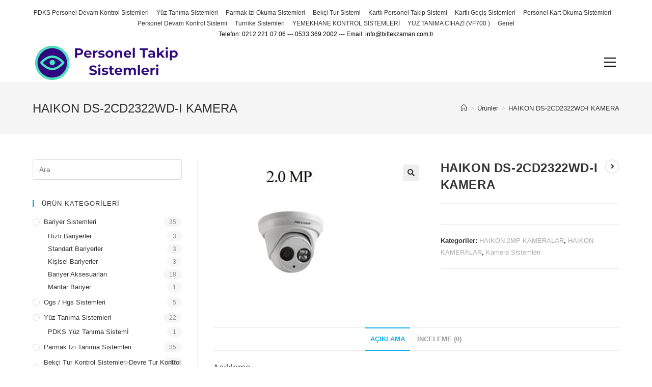

--- FILE ---
content_type: text/html; charset=UTF-8
request_url: https://www.biltekzaman.com/urun/haikon-ds-2cd2322wd-i-kamera/
body_size: 15058
content:

<!DOCTYPE html>
<html class="html" lang="tr" prefix="og: http://ogp.me/ns#">
<head>
	<meta charset="UTF-8">
	<link rel="profile" href="https://gmpg.org/xfn/11">

	<meta name="viewport" content="width=device-width, initial-scale=1">
	<!-- This site is optimized with the Yoast SEO plugin v14.4.1 - https://yoast.com/wordpress/plugins/seo/ -->
	<title>HAIKON DS-2CD2322WD-I KAMERA - PERSONEL TAKİP SİSTEMLERİ FİYATLARI İSTANBUL</title>
	<meta name="robots" content="index, follow" />
	<meta name="googlebot" content="index, follow, max-snippet:-1, max-image-preview:large, max-video-preview:-1" />
	<meta name="bingbot" content="index, follow, max-snippet:-1, max-image-preview:large, max-video-preview:-1" />
	<link rel="canonical" href="https://www.biltekzaman.com/urun/haikon-ds-2cd2322wd-i-kamera/" />
	<meta property="og:locale" content="tr_TR" />
	<meta property="og:type" content="article" />
	<meta property="og:title" content="HAIKON DS-2CD2322WD-I KAMERA - PERSONEL TAKİP SİSTEMLERİ FİYATLARI İSTANBUL" />
	<meta property="og:url" content="https://www.biltekzaman.com/urun/haikon-ds-2cd2322wd-i-kamera/" />
	<meta property="og:site_name" content="PERSONEL TAKİP SİSTEMLERİ FİYATLARI İSTANBUL" />
	<meta property="article:modified_time" content="2019-07-30T10:37:15+00:00" />
	<meta property="og:image" content="https://www.biltekzaman.com/wp-content/uploads/2019/07/DS-2CD2322WD-I-300x300.jpg" />
	<meta property="og:image:width" content="300" />
	<meta property="og:image:height" content="300" />
	<meta name="twitter:card" content="summary_large_image" />
	<script type="application/ld+json" class="yoast-schema-graph">{"@context":"https://schema.org","@graph":[{"@type":"Organization","@id":"https://www.biltekzaman.com/#organization","name":"Biltek Zaman","url":"https://www.biltekzaman.com/","sameAs":[],"logo":{"@type":"ImageObject","@id":"https://www.biltekzaman.com/#logo","inLanguage":"tr","url":"https://www.biltekzaman.com/wp-content/uploads/2019/07/biltekzamanlogo.png","width":185,"height":88,"caption":"Biltek Zaman"},"image":{"@id":"https://www.biltekzaman.com/#logo"}},{"@type":"WebSite","@id":"https://www.biltekzaman.com/#website","url":"https://www.biltekzaman.com/","name":"Biltek Zaman","description":"PERSONEL TAK\u0130P S\u0130STEM\u0130 YAZILIMLARI \u0130STANBUL","publisher":{"@id":"https://www.biltekzaman.com/#organization"},"potentialAction":[{"@type":"SearchAction","target":"https://www.biltekzaman.com/?s={search_term_string}","query-input":"required name=search_term_string"}],"inLanguage":"tr"},{"@type":"ImageObject","@id":"https://www.biltekzaman.com/urun/haikon-ds-2cd2322wd-i-kamera/#primaryimage","inLanguage":"tr","url":"https://www.biltekzaman.com/wp-content/uploads/2019/07/DS-2CD2322WD-I-300x300.jpg","width":300,"height":300,"caption":"DS-2CD2322WD-I-300x300.jpg"},{"@type":"WebPage","@id":"https://www.biltekzaman.com/urun/haikon-ds-2cd2322wd-i-kamera/#webpage","url":"https://www.biltekzaman.com/urun/haikon-ds-2cd2322wd-i-kamera/","name":"HAIKON DS-2CD2322WD-I KAMERA - PERSONEL TAK\u0130P S\u0130STEMLER\u0130 F\u0130YATLARI \u0130STANBUL","isPartOf":{"@id":"https://www.biltekzaman.com/#website"},"primaryImageOfPage":{"@id":"https://www.biltekzaman.com/urun/haikon-ds-2cd2322wd-i-kamera/#primaryimage"},"datePublished":"2019-07-30T10:36:33+00:00","dateModified":"2019-07-30T10:37:15+00:00","inLanguage":"tr","potentialAction":[{"@type":"ReadAction","target":["https://www.biltekzaman.com/urun/haikon-ds-2cd2322wd-i-kamera/"]}]}]}</script>
	<!-- / Yoast SEO plugin. -->



<!-- Rank Math ile arama motoru optimizasyonu - https://s.rankmath.com/home -->
<title>HAIKON DS-2CD2322WD-I KAMERA - PERSONEL TAKİP SİSTEMLERİ FİYATLARI İSTANBUL</title>
<meta name="robots" content="follow, index, max-snippet:-1, max-video-preview:-1, max-image-preview:large"/>
<link rel="canonical" href="https://www.biltekzaman.com/urun/haikon-ds-2cd2322wd-i-kamera/" />
<meta property="og:locale" content="tr_TR">
<meta property="og:type" content="product">
<meta property="og:title" content="HAIKON DS-2CD2322WD-I KAMERA - PERSONEL TAKİP SİSTEMLERİ FİYATLARI İSTANBUL">
<meta property="og:description" content="&lt;img class=&quot;alignnone size-full wp-image-1016&quot; src=&quot;https://pdks.istanbul/wp-content/uploads/2017/12/DS-2CD2322WD-I-300x300.jpg&quot; alt=&quot;&quot; width=&quot;300&quot; height=&quot;300&quot; /&gt;">
<meta property="og:url" content="https://www.biltekzaman.com/urun/haikon-ds-2cd2322wd-i-kamera/">
<meta property="og:site_name" content="PERSONEL TAKİP SİSTEMLERİ FİYATLARI İSTANBUL">
<meta property="og:updated_time" content="2019-07-30T13:37:15+03:00">
<meta property="og:image" content="https://www.biltekzaman.com/wp-content/uploads/2019/07/DS-2CD2322WD-I-300x300.jpg">
<meta property="og:image:secure_url" content="https://www.biltekzaman.com/wp-content/uploads/2019/07/DS-2CD2322WD-I-300x300.jpg">
<meta property="og:image:width" content="300">
<meta property="og:image:height" content="300">
<meta property="og:image:alt" content="DS-2CD2322WD-I-300x300.jpg">
<meta property="og:image:type" content="image/jpeg">
<meta property="product:price:currency" content="TRY">
<meta property="product:availability" content="instock">
<meta name="twitter:card" content="summary_large_image">
<meta name="twitter:title" content="HAIKON DS-2CD2322WD-I KAMERA - PERSONEL TAKİP SİSTEMLERİ FİYATLARI İSTANBUL">
<meta name="twitter:description" content="&lt;img class=&quot;alignnone size-full wp-image-1016&quot; src=&quot;https://pdks.istanbul/wp-content/uploads/2017/12/DS-2CD2322WD-I-300x300.jpg&quot; alt=&quot;&quot; width=&quot;300&quot; height=&quot;300&quot; /&gt;">
<meta name="twitter:image" content="https://www.biltekzaman.com/wp-content/uploads/2019/07/DS-2CD2322WD-I-300x300.jpg">
<script type="application/ld+json">{"@context":"https:\/\/schema.org","@graph":[{"@type":"Product","sku":"","name":"HAIKON DS-2CD2322WD-I KAMERA","description":"","releaseDate":"2019-07-30T13:36:33+03:00","category":"HAIKON KAMERALAR > Kamera Sistemleri > HAIKON 2MP KAMERALAR","image":{"@type":"ImageObject","url":"https:\/\/www.biltekzaman.com\/wp-content\/uploads\/2019\/07\/DS-2CD2322WD-I-300x300.jpg","width":300,"height":300}}]}</script>
<!-- /Rank Math WordPress SEO eklentisi -->

<link rel='dns-prefetch' href='//s.w.org' />
<link rel="alternate" type="application/rss+xml" title="PERSONEL TAKİP SİSTEMLERİ FİYATLARI İSTANBUL &raquo; beslemesi" href="https://www.biltekzaman.com/feed/" />
<link rel="alternate" type="application/rss+xml" title="PERSONEL TAKİP SİSTEMLERİ FİYATLARI İSTANBUL &raquo; yorum beslemesi" href="https://www.biltekzaman.com/comments/feed/" />
<link rel="alternate" type="application/rss+xml" title="PERSONEL TAKİP SİSTEMLERİ FİYATLARI İSTANBUL &raquo; HAIKON DS-2CD2322WD-I KAMERA yorum beslemesi" href="https://www.biltekzaman.com/urun/haikon-ds-2cd2322wd-i-kamera/feed/" />
		<script type="text/javascript">
			window._wpemojiSettings = {"baseUrl":"https:\/\/s.w.org\/images\/core\/emoji\/12.0.0-1\/72x72\/","ext":".png","svgUrl":"https:\/\/s.w.org\/images\/core\/emoji\/12.0.0-1\/svg\/","svgExt":".svg","source":{"concatemoji":"https:\/\/www.biltekzaman.com\/wp-includes\/js\/wp-emoji-release.min.js?ver=5.4.18"}};
			/*! This file is auto-generated */
			!function(e,a,t){var n,r,o,i=a.createElement("canvas"),p=i.getContext&&i.getContext("2d");function s(e,t){var a=String.fromCharCode;p.clearRect(0,0,i.width,i.height),p.fillText(a.apply(this,e),0,0);e=i.toDataURL();return p.clearRect(0,0,i.width,i.height),p.fillText(a.apply(this,t),0,0),e===i.toDataURL()}function c(e){var t=a.createElement("script");t.src=e,t.defer=t.type="text/javascript",a.getElementsByTagName("head")[0].appendChild(t)}for(o=Array("flag","emoji"),t.supports={everything:!0,everythingExceptFlag:!0},r=0;r<o.length;r++)t.supports[o[r]]=function(e){if(!p||!p.fillText)return!1;switch(p.textBaseline="top",p.font="600 32px Arial",e){case"flag":return s([127987,65039,8205,9895,65039],[127987,65039,8203,9895,65039])?!1:!s([55356,56826,55356,56819],[55356,56826,8203,55356,56819])&&!s([55356,57332,56128,56423,56128,56418,56128,56421,56128,56430,56128,56423,56128,56447],[55356,57332,8203,56128,56423,8203,56128,56418,8203,56128,56421,8203,56128,56430,8203,56128,56423,8203,56128,56447]);case"emoji":return!s([55357,56424,55356,57342,8205,55358,56605,8205,55357,56424,55356,57340],[55357,56424,55356,57342,8203,55358,56605,8203,55357,56424,55356,57340])}return!1}(o[r]),t.supports.everything=t.supports.everything&&t.supports[o[r]],"flag"!==o[r]&&(t.supports.everythingExceptFlag=t.supports.everythingExceptFlag&&t.supports[o[r]]);t.supports.everythingExceptFlag=t.supports.everythingExceptFlag&&!t.supports.flag,t.DOMReady=!1,t.readyCallback=function(){t.DOMReady=!0},t.supports.everything||(n=function(){t.readyCallback()},a.addEventListener?(a.addEventListener("DOMContentLoaded",n,!1),e.addEventListener("load",n,!1)):(e.attachEvent("onload",n),a.attachEvent("onreadystatechange",function(){"complete"===a.readyState&&t.readyCallback()})),(n=t.source||{}).concatemoji?c(n.concatemoji):n.wpemoji&&n.twemoji&&(c(n.twemoji),c(n.wpemoji)))}(window,document,window._wpemojiSettings);
		</script>
		<style type="text/css">
img.wp-smiley,
img.emoji {
	display: inline !important;
	border: none !important;
	box-shadow: none !important;
	height: 1em !important;
	width: 1em !important;
	margin: 0 .07em !important;
	vertical-align: -0.1em !important;
	background: none !important;
	padding: 0 !important;
}
</style>
	<link rel='stylesheet' id='wp-block-library-css'  href='https://www.biltekzaman.com/wp-includes/css/dist/block-library/style.min.css?ver=5.4.18' type='text/css' media='all' />
<link rel='stylesheet' id='wp-block-library-theme-css'  href='https://www.biltekzaman.com/wp-includes/css/dist/block-library/theme.min.css?ver=5.4.18' type='text/css' media='all' />
<link rel='stylesheet' id='wc-block-style-css'  href='https://www.biltekzaman.com/wp-content/plugins/woocommerce/packages/woocommerce-blocks/build/style.css?ver=2.5.16' type='text/css' media='all' />
<link rel='stylesheet' id='photoswipe-css'  href='https://www.biltekzaman.com/wp-content/plugins/woocommerce/assets/css/photoswipe/photoswipe.min.css?ver=4.2.5' type='text/css' media='all' />
<link rel='stylesheet' id='photoswipe-default-skin-css'  href='https://www.biltekzaman.com/wp-content/plugins/woocommerce/assets/css/photoswipe/default-skin/default-skin.min.css?ver=4.2.5' type='text/css' media='all' />
<style id='woocommerce-inline-inline-css' type='text/css'>
.woocommerce form .form-row .required { visibility: visible; }
</style>
<link rel='stylesheet' id='font-awesome-css'  href='https://www.biltekzaman.com/wp-content/themes/oceanwp/assets/fonts/fontawesome/css/all.min.css?ver=5.11.2' type='text/css' media='all' />
<link rel='stylesheet' id='simple-line-icons-css'  href='https://www.biltekzaman.com/wp-content/themes/oceanwp/assets/css/third/simple-line-icons.min.css?ver=2.4.0' type='text/css' media='all' />
<link rel='stylesheet' id='magnific-popup-css'  href='https://www.biltekzaman.com/wp-content/themes/oceanwp/assets/css/third/magnific-popup.min.css?ver=1.0.0' type='text/css' media='all' />
<link rel='stylesheet' id='slick-css'  href='https://www.biltekzaman.com/wp-content/themes/oceanwp/assets/css/third/slick.min.css?ver=1.6.0' type='text/css' media='all' />
<link rel='stylesheet' id='oceanwp-style-css'  href='https://www.biltekzaman.com/wp-content/themes/oceanwp/assets/css/style.min.css?ver=1.8.4' type='text/css' media='all' />
<link rel='stylesheet' id='oceanwp-woo-mini-cart-css'  href='https://www.biltekzaman.com/wp-content/themes/oceanwp/assets/css/woo/woo-mini-cart.min.css?ver=5.4.18' type='text/css' media='all' />
<link rel='stylesheet' id='oceanwp-woocommerce-css'  href='https://www.biltekzaman.com/wp-content/themes/oceanwp/assets/css/woo/woocommerce.min.css?ver=5.4.18' type='text/css' media='all' />
<link rel='stylesheet' id='oceanwp-woo-star-font-css'  href='https://www.biltekzaman.com/wp-content/themes/oceanwp/assets/css/woo/woo-star-font.min.css?ver=5.4.18' type='text/css' media='all' />
<link rel='stylesheet' id='oceanwp-woo-quick-view-css'  href='https://www.biltekzaman.com/wp-content/themes/oceanwp/assets/css/woo/woo-quick-view.min.css?ver=5.4.18' type='text/css' media='all' />
<link rel='stylesheet' id='oceanwp-woo-floating-bar-css'  href='https://www.biltekzaman.com/wp-content/themes/oceanwp/assets/css/woo/woo-floating-bar.min.css?ver=5.4.18' type='text/css' media='all' />
<link rel='stylesheet' id='oe-widgets-style-css'  href='https://www.biltekzaman.com/wp-content/plugins/ocean-extra/assets/css/widgets.css?ver=5.4.18' type='text/css' media='all' />
<script type="text/template" id="tmpl-variation-template">
	<div class="woocommerce-variation-description">{{{ data.variation.variation_description }}}</div>
	<div class="woocommerce-variation-price">{{{ data.variation.price_html }}}</div>
	<div class="woocommerce-variation-availability">{{{ data.variation.availability_html }}}</div>
</script>
<script type="text/template" id="tmpl-unavailable-variation-template">
	<p>Maalesef, bu ürün mevcut değil. Lütfen farklı bir kombinasyon seçin.</p>
</script>
<script type='text/javascript' src='https://www.biltekzaman.com/wp-includes/js/jquery/jquery.js?ver=1.12.4-wp'></script>
<script type='text/javascript' src='https://www.biltekzaman.com/wp-includes/js/jquery/jquery-migrate.min.js?ver=1.4.1'></script>
<link rel='https://api.w.org/' href='https://www.biltekzaman.com/wp-json/' />
<link rel="EditURI" type="application/rsd+xml" title="RSD" href="https://www.biltekzaman.com/xmlrpc.php?rsd" />
<link rel="wlwmanifest" type="application/wlwmanifest+xml" href="https://www.biltekzaman.com/wp-includes/wlwmanifest.xml" /> 
<meta name="generator" content="WordPress 5.4.18" />
<link rel='shortlink' href='https://www.biltekzaman.com/?p=3434' />
<link rel="alternate" type="application/json+oembed" href="https://www.biltekzaman.com/wp-json/oembed/1.0/embed?url=https%3A%2F%2Fwww.biltekzaman.com%2Furun%2Fhaikon-ds-2cd2322wd-i-kamera%2F" />
<link rel="alternate" type="text/xml+oembed" href="https://www.biltekzaman.com/wp-json/oembed/1.0/embed?url=https%3A%2F%2Fwww.biltekzaman.com%2Furun%2Fhaikon-ds-2cd2322wd-i-kamera%2F&#038;format=xml" />
	<noscript><style>.woocommerce-product-gallery{ opacity: 1 !important; }</style></noscript>
	<link rel="icon" href="https://www.biltekzaman.com/wp-content/uploads/2019/07/logo4-100x100.png" sizes="32x32" />
<link rel="icon" href="https://www.biltekzaman.com/wp-content/uploads/2019/07/logo4.png" sizes="192x192" />
<link rel="apple-touch-icon" href="https://www.biltekzaman.com/wp-content/uploads/2019/07/logo4.png" />
<meta name="msapplication-TileImage" content="https://www.biltekzaman.com/wp-content/uploads/2019/07/logo4.png" />
<!-- OceanWP CSS -->
<style type="text/css">
/* General CSS */#main #content-wrap,.separate-layout #main #content-wrap{padding-top:px;padding-bottom:px}@media (max-width:768px){#main #content-wrap,.separate-layout #main #content-wrap{padding-top:px;padding-bottom:px}}@media (max-width:480px){#main #content-wrap,.separate-layout #main #content-wrap{padding-top:px;padding-bottom:px}}@media (max-width:768px){.page-header,.has-transparent-header .page-header{padding:0}}@media (max-width:480px){.page-header,.has-transparent-header .page-header{padding:0}}@media (max-width:768px){form input[type="text"],form input[type="password"],form input[type="email"],form input[type="url"],form input[type="date"],form input[type="month"],form input[type="time"],form input[type="datetime"],form input[type="datetime-local"],form input[type="week"],form input[type="number"],form input[type="search"],form input[type="tel"],form input[type="color"],form select,form textarea{padding:0}}@media (max-width:768px){body div.wpforms-container-full .wpforms-form input[type=date],body div.wpforms-container-full .wpforms-form input[type=datetime],body div.wpforms-container-full .wpforms-form input[type=datetime-local],body div.wpforms-container-full .wpforms-form input[type=email],body div.wpforms-container-full .wpforms-form input[type=month],body div.wpforms-container-full .wpforms-form input[type=number],body div.wpforms-container-full .wpforms-form input[type=password],body div.wpforms-container-full .wpforms-form input[type=range],body div.wpforms-container-full .wpforms-form input[type=search],body div.wpforms-container-full .wpforms-form input[type=tel],body div.wpforms-container-full .wpforms-form input[type=text],body div.wpforms-container-full .wpforms-form input[type=time],body div.wpforms-container-full .wpforms-form input[type=url],body div.wpforms-container-full .wpforms-form input[type=week],body div.wpforms-container-full .wpforms-form select,body div.wpforms-container-full .wpforms-form textarea{padding:0}}@media (max-width:480px){form input[type="text"],form input[type="password"],form input[type="email"],form input[type="url"],form input[type="date"],form input[type="month"],form input[type="time"],form input[type="datetime"],form input[type="datetime-local"],form input[type="week"],form input[type="number"],form input[type="search"],form input[type="tel"],form input[type="color"],form select,form textarea{padding:0}}@media (max-width:480px){body div.wpforms-container-full .wpforms-form input[type=date],body div.wpforms-container-full .wpforms-form input[type=datetime],body div.wpforms-container-full .wpforms-form input[type=datetime-local],body div.wpforms-container-full .wpforms-form input[type=email],body div.wpforms-container-full .wpforms-form input[type=month],body div.wpforms-container-full .wpforms-form input[type=number],body div.wpforms-container-full .wpforms-form input[type=password],body div.wpforms-container-full .wpforms-form input[type=range],body div.wpforms-container-full .wpforms-form input[type=search],body div.wpforms-container-full .wpforms-form input[type=tel],body div.wpforms-container-full .wpforms-form input[type=text],body div.wpforms-container-full .wpforms-form input[type=time],body div.wpforms-container-full .wpforms-form input[type=url],body div.wpforms-container-full .wpforms-form input[type=week],body div.wpforms-container-full .wpforms-form select,body div.wpforms-container-full .wpforms-form textarea{padding:0}}@media (max-width:768px){form input[type="text"],form input[type="password"],form input[type="email"],form input[type="url"],form input[type="date"],form input[type="month"],form input[type="time"],form input[type="datetime"],form input[type="datetime-local"],form input[type="week"],form input[type="number"],form input[type="search"],form input[type="tel"],form input[type="color"],form select,form textarea{border-width:0}}@media (max-width:768px){body div.wpforms-container-full .wpforms-form input[type=date],body div.wpforms-container-full .wpforms-form input[type=datetime],body div.wpforms-container-full .wpforms-form input[type=datetime-local],body div.wpforms-container-full .wpforms-form input[type=email],body div.wpforms-container-full .wpforms-form input[type=month],body div.wpforms-container-full .wpforms-form input[type=number],body div.wpforms-container-full .wpforms-form input[type=password],body div.wpforms-container-full .wpforms-form input[type=range],body div.wpforms-container-full .wpforms-form input[type=search],body div.wpforms-container-full .wpforms-form input[type=tel],body div.wpforms-container-full .wpforms-form input[type=text],body div.wpforms-container-full .wpforms-form input[type=time],body div.wpforms-container-full .wpforms-form input[type=url],body div.wpforms-container-full .wpforms-form input[type=week],body div.wpforms-container-full .wpforms-form select,body div.wpforms-container-full .wpforms-form textarea{border-width:0}}@media (max-width:480px){form input[type="text"],form input[type="password"],form input[type="email"],form input[type="url"],form input[type="date"],form input[type="month"],form input[type="time"],form input[type="datetime"],form input[type="datetime-local"],form input[type="week"],form input[type="number"],form input[type="search"],form input[type="tel"],form input[type="color"],form select,form textarea{border-width:0}}@media (max-width:480px){body div.wpforms-container-full .wpforms-form input[type=date],body div.wpforms-container-full .wpforms-form input[type=datetime],body div.wpforms-container-full .wpforms-form input[type=datetime-local],body div.wpforms-container-full .wpforms-form input[type=email],body div.wpforms-container-full .wpforms-form input[type=month],body div.wpforms-container-full .wpforms-form input[type=number],body div.wpforms-container-full .wpforms-form input[type=password],body div.wpforms-container-full .wpforms-form input[type=range],body div.wpforms-container-full .wpforms-form input[type=search],body div.wpforms-container-full .wpforms-form input[type=tel],body div.wpforms-container-full .wpforms-form input[type=text],body div.wpforms-container-full .wpforms-form input[type=time],body div.wpforms-container-full .wpforms-form input[type=url],body div.wpforms-container-full .wpforms-form input[type=week],body div.wpforms-container-full .wpforms-form select,body div.wpforms-container-full .wpforms-form textarea{border-width:0}}@media (max-width:768px){.theme-button,input[type="submit"],button[type="submit"],button,body div.wpforms-container-full .wpforms-form input[type=submit],body div.wpforms-container-full .wpforms-form button[type=submit],body div.wpforms-container-full .wpforms-form .wpforms-page-button{padding:0}}@media (max-width:480px){.theme-button,input[type="submit"],button[type="submit"],button,body div.wpforms-container-full .wpforms-form input[type=submit],body div.wpforms-container-full .wpforms-form button[type=submit],body div.wpforms-container-full .wpforms-form .wpforms-page-button{padding:0}}/* Top Bar CSS */#top-bar{padding:15px 0 8px 0}#top-bar-wrap{border-color:rgba(241,241,241,0)}#top-bar-wrap,#top-bar-content strong{color:#0a0a0a}/* Header CSS */#site-header.full_screen-header .menu-bar .ham,#site-header.full_screen-header .menu-bar .ham:before,#site-header.full_screen-header .menu-bar .ham:after{background-color:#000000}#site-header.full_screen-header #full-screen-menu{background-color:rgba(10,10,10,0.95)}#site-header.full_screen-header .fs-dropdown-menu li a:hover{color:#81d742}#site-header.has-header-media .overlay-header-media{background-color:#1e73be}#site-logo a.site-logo-text:hover{color:#300980}#site-navigation-wrap .dropdown-menu >li >a{padding:0 21px}#site-navigation-wrap .dropdown-menu >li >a:hover,.oceanwp-mobile-menu-icon a:hover,#searchform-header-replace-close:hover{color:#300980}/* Footer Widgets CSS */@media (max-width:768px){#footer-widgets{padding:0}}@media (max-width:480px){#footer-widgets{padding:0}}/* Footer Bottom CSS */@media (max-width:768px){#footer-bottom{padding:0}}@media (max-width:480px){#footer-bottom{padding:0}}/* WooCommerce CSS */#owp-checkout-timeline .timeline-step{color:#cccccc}#owp-checkout-timeline .timeline-step{border-color:#cccccc}/* Typography CSS */#site-logo a.site-logo-text{font-family:Arial,Helvetica,sans-serif;font-size:30px;letter-spacing:3.3px}
</style></head>

<body data-rsssl=1 class="product-template-default single single-product postid-3434 wp-custom-logo wp-embed-responsive theme-oceanwp woocommerce woocommerce-page woocommerce-no-js oceanwp-theme sidebar-mobile default-breakpoint has-sidebar content-left-sidebar has-topbar has-breadcrumbs has-grid-list account-original-style elementor-default"  itemscope="itemscope" itemtype="https://schema.org/WebPage">

	
	
	<div id="outer-wrap" class="site clr">

		<a class="skip-link screen-reader-text" href="#main">Skip to content</a>

		
		<div id="wrap" class="clr">

			

<div id="top-bar-wrap" class="clr">

	<div id="top-bar" class="clr container">

		
		<div id="top-bar-inner" class="clr">

			
	<div id="top-bar-content" class="clr has-content top-bar-centered">

		
<div id="top-bar-nav" class="navigation clr">

	<ul id="menu-mainmenu" class="top-bar-menu dropdown-menu sf-menu"><li id="menu-item-13590" class="menu-item menu-item-type-post_type menu-item-object-page menu-item-13590"><a href="https://www.biltekzaman.com/pdks-personel-devam-kontrol-sistemleri-pdks/" class="menu-link">PDKS Personel Devam Kontrol Sistemleri</a></li><li id="menu-item-13586" class="menu-item menu-item-type-post_type menu-item-object-page menu-item-13586"><a href="https://www.biltekzaman.com/yuz-tanima-sistemleri/" class="menu-link">Yüz Tanıma Sistemleri</a></li><li id="menu-item-13591" class="menu-item menu-item-type-post_type menu-item-object-page menu-item-13591"><a href="https://www.biltekzaman.com/parmak-izi-okuma-sistemleri/" class="menu-link">Parmak izi Okuma Sistemleri</a></li><li id="menu-item-13594" class="menu-item menu-item-type-post_type menu-item-object-page menu-item-13594"><a href="https://www.biltekzaman.com/bekci-tur-sistemi/" class="menu-link">Bekçi Tur Sistemi</a></li><li id="menu-item-13592" class="menu-item menu-item-type-post_type menu-item-object-page menu-item-13592"><a href="https://www.biltekzaman.com/kartli-personel-takip-sistemi/" class="menu-link">Kartlı Personel Takip Sistemi</a></li><li id="menu-item-13593" class="menu-item menu-item-type-post_type menu-item-object-page menu-item-13593"><a href="https://www.biltekzaman.com/kartli-gecis-kapi-sistemleri-kartli-giris-cikis-sistemleri-kartli-personel-takip-sistemi-kartli-gecis-sistemleri-gecis-kontrol-sistemleri/" class="menu-link">Kartlı Geçiş Sistemleri</a></li><li id="menu-item-13588" class="menu-item menu-item-type-post_type menu-item-object-page menu-item-13588"><a href="https://www.biltekzaman.com/personel-kart-okuma-sistemleri/" class="menu-link">Personel Kart Okuma Sistemleri</a></li><li id="menu-item-13589" class="menu-item menu-item-type-post_type menu-item-object-page menu-item-13589"><a href="https://www.biltekzaman.com/personel-devam-kontrol-sistemi/" class="menu-link">Personel Devam Kontrol Sistemi</a></li><li id="menu-item-13587" class="menu-item menu-item-type-post_type menu-item-object-page menu-item-13587"><a href="https://www.biltekzaman.com/turnike-sistemleri/" class="menu-link">Turnike Sistemleri</a></li><li id="menu-item-13622" class="menu-item menu-item-type-post_type menu-item-object-post menu-item-13622"><a href="https://www.biltekzaman.com/http-www-biltekzaman-com-urun-kategori-parmak-izi-tanima-sistemleri/" class="menu-link">YEMEKHANE KONTROL SİSTEMLERİ</a></li><li id="menu-item-13623" class="menu-item menu-item-type-post_type menu-item-object-product menu-item-13623"><a href="https://www.biltekzaman.com/urun/yuz-tanima-cihazi-vf700/" class="menu-link">YÜZ TANIMA CİHAZI (VF700 )</a></li><li id="menu-item-13624" class="menu-item menu-item-type-taxonomy menu-item-object-category menu-item-13624"><a href="https://www.biltekzaman.com/category/genel/" class="menu-link">Genel</a></li></ul>
</div>

		
			
				<span class="topbar-content">

					Telefon: 0212 221 07 06 --- 0533 369 2002 ---
Email: info@biltekzaman.com.tr
				</span>

				
	</div><!-- #top-bar-content -->



		</div><!-- #top-bar-inner -->

		
	</div><!-- #top-bar -->

</div><!-- #top-bar-wrap -->


			
<header id="site-header" class="full_screen-header clr" data-height="0" itemscope="itemscope" itemtype="https://schema.org/WPHeader" role="banner">

	
		

<div id="site-header-inner" class="clr container">

	
	

<div id="site-logo" class="clr" itemscope itemtype="https://schema.org/Brand">

	
	<div id="site-logo-inner" class="clr">

		<a href="https://www.biltekzaman.com/" class="custom-logo-link" rel="home"><img width="290" height="71" src="https://www.biltekzaman.com/wp-content/uploads/2020/07/cropped-logo.png" class="custom-logo" alt="PERSONEL TAKİP SİSTEMLERİ FİYATLARI İSTANBUL" srcset="https://www.biltekzaman.com/wp-content/uploads/2020/07/cropped-logo.png 1x, https://www.biltekzaman.com/wp-content/uploads/2020/07/logo.png 2x" /></a>
	</div><!-- #site-logo-inner -->

	
	
</div><!-- #site-logo -->


	<div id="site-navigation-wrap" class="clr">

		<div class="menu-bar-wrap clr">
			<div class="menu-bar-inner clr">
				<a href="#" class="menu-bar"><span class="ham"></span></a>
			</div>
		</div>

		<div id="full-screen-menu" class="clr">
			<div id="full-screen-menu-inner" class="clr">
				
			
			
			<nav id="site-navigation" class="navigation main-navigation clr" itemscope="itemscope" itemtype="https://schema.org/SiteNavigationElement" role="navigation">

				<ul id="menu-mainmenu-1" class="main-menu fs-dropdown-menu"><li class="menu-item menu-item-type-post_type menu-item-object-page menu-item-13590"><a href="https://www.biltekzaman.com/pdks-personel-devam-kontrol-sistemleri-pdks/" class="menu-link"><span class="text-wrap">PDKS Personel Devam Kontrol Sistemleri</span></a></li><li class="menu-item menu-item-type-post_type menu-item-object-page menu-item-13586"><a href="https://www.biltekzaman.com/yuz-tanima-sistemleri/" class="menu-link"><span class="text-wrap">Yüz Tanıma Sistemleri</span></a></li><li class="menu-item menu-item-type-post_type menu-item-object-page menu-item-13591"><a href="https://www.biltekzaman.com/parmak-izi-okuma-sistemleri/" class="menu-link"><span class="text-wrap">Parmak izi Okuma Sistemleri</span></a></li><li class="menu-item menu-item-type-post_type menu-item-object-page menu-item-13594"><a href="https://www.biltekzaman.com/bekci-tur-sistemi/" class="menu-link"><span class="text-wrap">Bekçi Tur Sistemi</span></a></li><li class="menu-item menu-item-type-post_type menu-item-object-page menu-item-13592"><a href="https://www.biltekzaman.com/kartli-personel-takip-sistemi/" class="menu-link"><span class="text-wrap">Kartlı Personel Takip Sistemi</span></a></li><li class="menu-item menu-item-type-post_type menu-item-object-page menu-item-13593"><a href="https://www.biltekzaman.com/kartli-gecis-kapi-sistemleri-kartli-giris-cikis-sistemleri-kartli-personel-takip-sistemi-kartli-gecis-sistemleri-gecis-kontrol-sistemleri/" class="menu-link"><span class="text-wrap">Kartlı Geçiş Sistemleri</span></a></li><li class="menu-item menu-item-type-post_type menu-item-object-page menu-item-13588"><a href="https://www.biltekzaman.com/personel-kart-okuma-sistemleri/" class="menu-link"><span class="text-wrap">Personel Kart Okuma Sistemleri</span></a></li><li class="menu-item menu-item-type-post_type menu-item-object-page menu-item-13589"><a href="https://www.biltekzaman.com/personel-devam-kontrol-sistemi/" class="menu-link"><span class="text-wrap">Personel Devam Kontrol Sistemi</span></a></li><li class="menu-item menu-item-type-post_type menu-item-object-page menu-item-13587"><a href="https://www.biltekzaman.com/turnike-sistemleri/" class="menu-link"><span class="text-wrap">Turnike Sistemleri</span></a></li><li class="menu-item menu-item-type-post_type menu-item-object-post menu-item-13622"><a href="https://www.biltekzaman.com/http-www-biltekzaman-com-urun-kategori-parmak-izi-tanima-sistemleri/" class="menu-link"><span class="text-wrap">YEMEKHANE KONTROL SİSTEMLERİ</span></a></li><li class="menu-item menu-item-type-post_type menu-item-object-product menu-item-13623"><a href="https://www.biltekzaman.com/urun/yuz-tanima-cihazi-vf700/" class="menu-link"><span class="text-wrap">YÜZ TANIMA CİHAZI (VF700 )</span></a></li><li class="menu-item menu-item-type-taxonomy menu-item-object-category menu-item-13624"><a href="https://www.biltekzaman.com/category/genel/" class="menu-link"><span class="text-wrap">Genel</span></a></li><li class="woo-cart-link"><a href="https://www.biltekzaman.com/cart/">Sepetiniz</a></li><li class="search-toggle-li"><form method="get" action="https://www.biltekzaman.com/" class="header-searchform"><input type="search" name="s" value="" autocomplete="off" /><label>Buradan Arayın<span><i></i><i></i><i></i></span></label></form></li></ul>
			</nav><!-- #site-navigation -->

			
			
		
		
				</div>
		</div>

	</div><!-- #site-header-wrap -->

	
	<div class="oceanwp-mobile-menu-icon clr mobile-right">

		
		
		
			<a href="https://www.biltekzaman.com/cart/" class="wcmenucart">
				<span class="wcmenucart-count"><i class="icon-handbag" aria-hidden="true"></i><span class="wcmenucart-details count">0</span></span>
			</a>

		
		<a href="#" class="mobile-menu" aria-label="Mobil Menu">
							<i class="fa fa-bars" aria-hidden="true"></i>
								<span class="oceanwp-text">Menu</span>

						</a>

		
		
		
	</div><!-- #oceanwp-mobile-menu-navbar -->


</div><!-- #site-header-inner -->



		
		
</header><!-- #site-header -->


			
			<div class="owp-floating-bar">
				<div class="container clr">
					<div class="left">
				        <p class="selected">Selected:</p>
				        <h2 class="entry-title" itemprop="name">HAIKON DS-2CD2322WD-I KAMERA</h2>
				    </div>
					<div class="right">
				        <div class="product_price">
				        	<p class="price"></p>
		                </div>
		                		                	<button type="submit" class="button top">Select Options</button>
		                				    </div>
		        </div>
		    </div>

		
			<main id="main" class="site-main clr"  role="main">

				

<header class="page-header">

	
	<div class="container clr page-header-inner">

		
			<h1 class="page-header-title clr" itemprop="headline">HAIKON DS-2CD2322WD-I KAMERA</h1>

			
		
		<nav aria-label="Breadcrumbs" class="site-breadcrumbs clr position-" itemprop="breadcrumb"><ol class="trail-items" itemscope itemtype="http://schema.org/BreadcrumbList"><meta name="numberOfItems" content="3" /><meta name="itemListOrder" content="Ascending" /><li class="trail-item trail-begin" itemprop="itemListElement" itemscope itemtype="https://schema.org/ListItem"><a href="https://www.biltekzaman.com" rel="home" aria-label="Anasayfa" itemtype="https://schema.org/Thing" itemprop="item"><span itemprop="name"><span class="icon-home"></span><span class="breadcrumb-home has-icon">Anasayfa</span></span></a><span class="breadcrumb-sep">></span><meta content="1" itemprop="position" /></li><li class="trail-item" itemprop="itemListElement" itemscope itemtype="https://schema.org/ListItem"><a href="https://www.biltekzaman.com/urunler/" itemtype="https://schema.org/Thing" itemprop="item"><span itemprop="name">Ürünler</span></a><span class="breadcrumb-sep">></span><meta content="2" itemprop="position" /></li><li class="trail-item trail-end" itemprop="itemListElement" itemscope itemtype="https://schema.org/ListItem"><a href="https://www.biltekzaman.com/urun/haikon-ds-2cd2322wd-i-kamera/" itemtype="https://schema.org/Thing" itemprop="item"><span itemprop="name">HAIKON DS-2CD2322WD-I KAMERA</span></a><meta content="3" itemprop="position" /></li></ol></nav>
	</div><!-- .page-header-inner -->

	
	
</header><!-- .page-header -->


	

<div id="content-wrap" class="container clr">

	
	<div id="primary" class="content-area clr">

		
		<div id="content" class="clr site-content">

			
			<article class="entry-content entry clr">

					
			<div class="woocommerce-notices-wrapper"></div>
<div id="product-3434" class="entry has-media owp-thumbs-layout-horizontal owp-btn-normal owp-tabs-layout-horizontal has-no-thumbnails product type-product post-3434 status-publish first instock product_cat-haikon-2mp-kameralar product_cat-haikon-kameralar product_cat-kamera-sistemleri has-post-thumbnail shipping-taxable product-type-simple">

	
			<div class="owp-product-nav-wrap clr">
				<ul class="owp-product-nav">
			        						<li class="prev-li">
							<a href="https://www.biltekzaman.com/urun/haikon-ds-2cd2t42wd-i5-kamera/" class="owp-nav-text prev-text">Next Product</a>
							<a href="https://www.biltekzaman.com/urun/haikon-ds-2cd2t42wd-i5-kamera/" class="owp-nav-link prev" rel="next"><i class="fa fa-angle-right" aria-hidden="true"></i></a>
							<div class="owp-nav-thumb">
								<a title="HAIKON DS-2CD2T42WD-I5 KAMERA" href="https://www.biltekzaman.com/urun/haikon-ds-2cd2t42wd-i5-kamera/"><img width="100" height="100" src="https://www.biltekzaman.com/wp-content/uploads/2019/07/DS-2CD2T42WD-I3-100x100.jpg" class="attachment-shop_thumbnail size-shop_thumbnail wp-post-image" alt="DS-2CD2T42WD-I3.jpg" srcset="https://www.biltekzaman.com/wp-content/uploads/2019/07/DS-2CD2T42WD-I3-100x100.jpg 100w, https://www.biltekzaman.com/wp-content/uploads/2019/07/DS-2CD2T42WD-I3-150x150.jpg 150w, https://www.biltekzaman.com/wp-content/uploads/2019/07/DS-2CD2T42WD-I3.jpg 300w" sizes="(max-width: 100px) 100vw, 100px" /></a>
							</div>
						</li>
							        </ul>
		    </div>

		<div class="woocommerce-product-gallery woocommerce-product-gallery--with-images woocommerce-product-gallery--columns-4 images" data-columns="4" style="opacity: 0; transition: opacity .25s ease-in-out;">
	<figure class="woocommerce-product-gallery__wrapper">
		<div data-thumb="https://www.biltekzaman.com/wp-content/uploads/2019/07/DS-2CD2322WD-I-300x300-100x100.jpg" data-thumb-alt="DS-2CD2322WD-I-300x300.jpg" class="woocommerce-product-gallery__image"><a href="https://www.biltekzaman.com/wp-content/uploads/2019/07/DS-2CD2322WD-I-300x300.jpg"><img width="300" height="300" src="https://www.biltekzaman.com/wp-content/uploads/2019/07/DS-2CD2322WD-I-300x300.jpg" class="wp-post-image" alt="DS-2CD2322WD-I-300x300.jpg" title="DS-2CD2322WD-I-300x300.jpg" data-caption="DS-2CD2322WD-I-300x300.jpg" data-src="https://www.biltekzaman.com/wp-content/uploads/2019/07/DS-2CD2322WD-I-300x300.jpg" data-large_image="https://www.biltekzaman.com/wp-content/uploads/2019/07/DS-2CD2322WD-I-300x300.jpg" data-large_image_width="300" data-large_image_height="300" srcset="https://www.biltekzaman.com/wp-content/uploads/2019/07/DS-2CD2322WD-I-300x300.jpg 300w, https://www.biltekzaman.com/wp-content/uploads/2019/07/DS-2CD2322WD-I-300x300-150x150.jpg 150w, https://www.biltekzaman.com/wp-content/uploads/2019/07/DS-2CD2322WD-I-300x300-100x100.jpg 100w" sizes="(max-width: 300px) 100vw, 300px" /></a></div>	</figure>
</div>

		<div class="summary entry-summary">
			
<h2 class="single-post-title product_title entry-title" itemprop="name">HAIKON DS-2CD2322WD-I KAMERA</h2>
<p class="price"></p>
<div class="woocommerce-product-details__short-description">
	<p><img class="alignnone size-full wp-image-1016" src="https://pdks.istanbul/wp-content/uploads/2017/12/DS-2CD2322WD-I-300x300.jpg" alt="" width="300" height="300" /></p>
</div>
<div class="product_meta">

	
	
	<span class="posted_in">Kategoriler: <a href="https://www.biltekzaman.com/urun-kategori/kamera-sistemleri/haikon-kameralar/haikon-2mp-kameralar/" rel="tag">HAIKON 2MP KAMERALAR</a>, <a href="https://www.biltekzaman.com/urun-kategori/kamera-sistemleri/haikon-kameralar/" rel="tag">HAIKON KAMERALAR</a>, <a href="https://www.biltekzaman.com/urun-kategori/kamera-sistemleri/" rel="tag">Kamera Sistemleri</a></span>
	
	
</div>
		</div>

		<div class="clear-after-summary clr"></div>
	<div class="woocommerce-tabs wc-tabs-wrapper">
		<ul class="tabs wc-tabs" role="tablist">
							<li class="description_tab" id="tab-title-description" role="tab" aria-controls="tab-description">
					<a href="#tab-description">
						Açıklama					</a>
				</li>
							<li class="reviews_tab" id="tab-title-reviews" role="tab" aria-controls="tab-reviews">
					<a href="#tab-reviews">
						İnceleme (0)					</a>
				</li>
					</ul>
					<div class="woocommerce-Tabs-panel woocommerce-Tabs-panel--description panel entry-content wc-tab" id="tab-description" role="tabpanel" aria-labelledby="tab-title-description">
				
	<h2>Açıklama</h2>

<h2 style="text-align: center;"><span style="color: #ff0000;"><img class="size-full wp-image-1016 aligncenter" src="https://pdks.istanbul/wp-content/uploads/2017/12/DS-2CD2322WD-I-300x300.jpg" alt="" width="300" height="300" />HAIKON DS-2CD2322WD-I KAMERA</span></h2>
<div class="col-md-12" style="text-align: center;">
<p><strong>* 2.0 MP çözünürlük </strong><br />
<strong>* 2.8 mm lens</strong><br />
<strong>* 120 db WDR</strong><br />
<strong>* 30 metre Gece Görüş</strong><br />
<strong>* H.264+/H.264/MJPEG video sıkıştırma </strong><br />
<strong>* ONVIF (PROFILE S, PROFILE G), PSIA, CGI, ISAPI</strong><br />
<strong>* 128 GB hafıza kartı desteği</strong><br />
<strong>* IP67 koruma sınıfı * Shutter – 1 / 100.000</strong><br />
<strong>* -30°C / +60°C çalışma sıcaklığı</strong><br />
<strong>* 12 V DC – PoE (802.3af) </strong><br />
<strong>* Akıllaı analiz (Çizgi geçiş ihlali, İzinsiz giriş algılama, Dinamik analiz, Hareket algıma)</strong><br />
<strong>* BLC, ROI </strong><br />
<strong>* Titreşim önleme </strong><br />
<strong>* 3D DNR </strong><br />
<strong>* Metal kasa</strong></p>
</div>
			</div>
					<div class="woocommerce-Tabs-panel woocommerce-Tabs-panel--reviews panel entry-content wc-tab" id="tab-reviews" role="tabpanel" aria-labelledby="tab-title-reviews">
				<div id="reviews" class="woocommerce-Reviews">
	<div id="comments">
		<h2 class="woocommerce-Reviews-title">
			İncelemeler		</h2>

					<p class="woocommerce-noreviews">Henüz inceleme yapılmadı.</p>
			</div>

			<div id="review_form_wrapper">
			<div id="review_form">
					<div id="respond" class="comment-respond">
		<span id="reply-title" class="comment-reply-title">&ldquo;HAIKON DS-2CD2322WD-I KAMERA&rdquo; için yorum yapan ilk kişi siz olun <small><a rel="nofollow" id="cancel-comment-reply-link" href="/urun/haikon-ds-2cd2322wd-i-kamera/#respond" style="display:none;">Cevabı iptal et</a></small></span><form action="https://www.biltekzaman.com/wp-comments-post.php" method="post" id="commentform" class="comment-form" novalidate><p class="comment-notes"><span id="email-notes">E-posta hesabınız yayımlanmayacak.</span> Gerekli alanlar <span class="required">*</span> ile işaretlenmişlerdir</p><div class="comment-form-rating"><label for="rating">Oyunuz</label><select name="rating" id="rating" required>
						<option value="">Oran&hellip;</option>
						<option value="5">Mükemmel</option>
						<option value="4">İyi</option>
						<option value="3">Ortalama</option>
						<option value="2">Kötü değil</option>
						<option value="1">İyi değil</option>
					</select></div><p class="comment-form-comment"><label for="comment">İncelemeniz&nbsp;<span class="required">*</span></label><textarea id="comment" name="comment" cols="45" rows="8" required></textarea></p><p class="comment-form-author"><label for="author">İsim&nbsp;<span class="required">*</span></label><input id="author" name="author" type="text" value="" size="30" required /></p>
<p class="comment-form-email"><label for="email">E-posta&nbsp;<span class="required">*</span></label><input id="email" name="email" type="email" value="" size="30" required /></p>
<p class="comment-form-cookies-consent"><input id="wp-comment-cookies-consent" name="wp-comment-cookies-consent" type="checkbox" value="yes" /> <label for="wp-comment-cookies-consent">Bir dahaki sefere yorum yaptığımda kullanılmak üzere adımı, e-posta adresimi ve web site adresimi bu tarayıcıya kaydet.</label></p>
<p class="form-submit"><input name="submit" type="submit" id="submit" class="submit" value="Gönder" /> <input type='hidden' name='comment_post_ID' value='3434' id='comment_post_ID' />
<input type='hidden' name='comment_parent' id='comment_parent' value='0' />
</p></form>	</div><!-- #respond -->
				</div>
		</div>
	
	<div class="clear"></div>
</div>
			</div>
		
			</div>


	<section class="related products">

					<h2>İlgili ürünler</h2>
				
		
<ul class="products oceanwp-row clr grid">

			
					<li class="entry has-media has-product-nav col span_1_of_3 owp-content-center owp-thumbs-layout-horizontal owp-btn-normal owp-tabs-layout-horizontal has-no-thumbnails product type-product post-3111 status-publish first instock product_cat-kamera-sistemleri product_cat-ahd-kameralar product_cat-ahd-2mp-kameralar has-post-thumbnail shipping-taxable product-type-simple">
	<div class="product-inner clr">
	<div class="woo-entry-image clr">
				<a href="https://www.biltekzaman.com/urun/cmr-ahd-329-vb-2-mp-bullet-kamera/" class="woocommerce-LoopProduct-link">
			<img width="300" height="300" src="https://www.biltekzaman.com/wp-content/uploads/2019/07/321-b.jpg" class="woo-entry-image-main" alt="CMR AHD 329 VB 2 MP BULLET KAMERA" itemprop="image" srcset="https://www.biltekzaman.com/wp-content/uploads/2019/07/321-b.jpg 300w, https://www.biltekzaman.com/wp-content/uploads/2019/07/321-b-150x150.jpg 150w, https://www.biltekzaman.com/wp-content/uploads/2019/07/321-b-100x100.jpg 100w" sizes="(max-width: 300px) 100vw, 300px" />		</a>
		<a href="#" id="product_id_3111" class="owp-quick-view" data-product_id="3111"><i class="icon-eye" aria-hidden="true"></i>Quick View</a>	</div><!-- .woo-entry-image -->

<ul class="woo-entry-inner clr"><li class="image-wrap">
	<div class="woo-entry-image clr">
				<a href="https://www.biltekzaman.com/urun/cmr-ahd-329-vb-2-mp-bullet-kamera/" class="woocommerce-LoopProduct-link">
			<img width="300" height="300" src="https://www.biltekzaman.com/wp-content/uploads/2019/07/321-b.jpg" class="woo-entry-image-main" alt="CMR AHD 329 VB 2 MP BULLET KAMERA" itemprop="image" srcset="https://www.biltekzaman.com/wp-content/uploads/2019/07/321-b.jpg 300w, https://www.biltekzaman.com/wp-content/uploads/2019/07/321-b-150x150.jpg 150w, https://www.biltekzaman.com/wp-content/uploads/2019/07/321-b-100x100.jpg 100w" sizes="(max-width: 300px) 100vw, 300px" />		</a>
		<a href="#" id="product_id_3111" class="owp-quick-view" data-product_id="3111"><i class="icon-eye" aria-hidden="true"></i>Quick View</a>	</div><!-- .woo-entry-image -->

</li><li class="category"><a href="https://www.biltekzaman.com/urun-kategori/kamera-sistemleri/" rel="tag">Kamera Sistemleri</a>, <a href="https://www.biltekzaman.com/urun-kategori/kamera-sistemleri/ahd-kameralar/" rel="tag">AHD KAMERALAR</a>, <a href="https://www.biltekzaman.com/urun-kategori/kamera-sistemleri/ahd-kameralar/ahd-2mp-kameralar/" rel="tag">AHD 2MP KAMERALAR</a></li><li class="title"><a href="https://www.biltekzaman.com/urun/cmr-ahd-329-vb-2-mp-bullet-kamera/">CMR AHD 329 VB 2 MP BULLET KAMERA</a></li><li class="inner">
</li><li class="btn-wrap clr"><a href="https://www.biltekzaman.com/urun/cmr-ahd-329-vb-2-mp-bullet-kamera/" data-quantity="1" class="button product_type_simple" data-product_id="3111" data-product_sku="" aria-label="&ldquo;CMR AHD 329 VB 2 MP BULLET KAMERA&rdquo; hakkında daha fazla bilgi edinin" rel="nofollow">Devamını oku</a></li></ul></div><!-- .product-inner .clr --></li>

			
					<li class="entry has-media has-product-nav col span_1_of_3 owp-content-center owp-thumbs-layout-horizontal owp-btn-normal owp-tabs-layout-horizontal has-no-thumbnails product type-product post-3097 status-publish instock product_cat-kamera-sistemleri product_cat-ahd-kameralar product_cat-ahd-1mp-kameralar has-post-thumbnail shipping-taxable product-type-simple">
	<div class="product-inner clr">
	<div class="woo-entry-image clr">
				<a href="https://www.biltekzaman.com/urun/ahd-117b-kamera/" class="woocommerce-LoopProduct-link">
			<img width="300" height="300" src="https://www.biltekzaman.com/wp-content/uploads/2019/07/AHD-117-B-300x300.jpg" class="woo-entry-image-main" alt="AHD 117B KAMERA" itemprop="image" srcset="https://www.biltekzaman.com/wp-content/uploads/2019/07/AHD-117-B-300x300.jpg 300w, https://www.biltekzaman.com/wp-content/uploads/2019/07/AHD-117-B-300x300-150x150.jpg 150w, https://www.biltekzaman.com/wp-content/uploads/2019/07/AHD-117-B-300x300-100x100.jpg 100w" sizes="(max-width: 300px) 100vw, 300px" />		</a>
		<a href="#" id="product_id_3097" class="owp-quick-view" data-product_id="3097"><i class="icon-eye" aria-hidden="true"></i>Quick View</a>	</div><!-- .woo-entry-image -->

<ul class="woo-entry-inner clr"><li class="image-wrap">
	<div class="woo-entry-image clr">
				<a href="https://www.biltekzaman.com/urun/ahd-117b-kamera/" class="woocommerce-LoopProduct-link">
			<img width="300" height="300" src="https://www.biltekzaman.com/wp-content/uploads/2019/07/AHD-117-B-300x300.jpg" class="woo-entry-image-main" alt="AHD 117B KAMERA" itemprop="image" srcset="https://www.biltekzaman.com/wp-content/uploads/2019/07/AHD-117-B-300x300.jpg 300w, https://www.biltekzaman.com/wp-content/uploads/2019/07/AHD-117-B-300x300-150x150.jpg 150w, https://www.biltekzaman.com/wp-content/uploads/2019/07/AHD-117-B-300x300-100x100.jpg 100w" sizes="(max-width: 300px) 100vw, 300px" />		</a>
		<a href="#" id="product_id_3097" class="owp-quick-view" data-product_id="3097"><i class="icon-eye" aria-hidden="true"></i>Quick View</a>	</div><!-- .woo-entry-image -->

</li><li class="category"><a href="https://www.biltekzaman.com/urun-kategori/kamera-sistemleri/" rel="tag">Kamera Sistemleri</a>, <a href="https://www.biltekzaman.com/urun-kategori/kamera-sistemleri/ahd-kameralar/" rel="tag">AHD KAMERALAR</a>, <a href="https://www.biltekzaman.com/urun-kategori/kamera-sistemleri/ahd-kameralar/ahd-1mp-kameralar/" rel="tag">AHD 1MP KAMERALAR</a></li><li class="title"><a href="https://www.biltekzaman.com/urun/ahd-117b-kamera/">AHD 117B KAMERA</a></li><li class="inner">
</li><li class="btn-wrap clr"><a href="https://www.biltekzaman.com/urun/ahd-117b-kamera/" data-quantity="1" class="button product_type_simple" data-product_id="3097" data-product_sku="" aria-label="&ldquo;AHD 117B KAMERA&rdquo; hakkında daha fazla bilgi edinin" rel="nofollow">Devamını oku</a></li></ul></div><!-- .product-inner .clr --></li>

			
					<li class="entry has-media has-product-nav col span_1_of_3 owp-content-center owp-thumbs-layout-horizontal owp-btn-normal owp-tabs-layout-horizontal has-no-thumbnails product type-product post-3102 status-publish last instock product_cat-kamera-sistemleri product_cat-ahd-kameralar product_cat-ahd-1-3mp-kameralar has-post-thumbnail shipping-taxable product-type-simple">
	<div class="product-inner clr">
	<div class="woo-entry-image clr">
				<a href="https://www.biltekzaman.com/urun/ahd-126b-kamera/" class="woocommerce-LoopProduct-link">
			<img width="300" height="300" src="https://www.biltekzaman.com/wp-content/uploads/2019/07/AHD-126-B-300x300.jpg" class="woo-entry-image-main" alt="AHD 126B KAMERA" itemprop="image" srcset="https://www.biltekzaman.com/wp-content/uploads/2019/07/AHD-126-B-300x300.jpg 300w, https://www.biltekzaman.com/wp-content/uploads/2019/07/AHD-126-B-300x300-150x150.jpg 150w, https://www.biltekzaman.com/wp-content/uploads/2019/07/AHD-126-B-300x300-100x100.jpg 100w" sizes="(max-width: 300px) 100vw, 300px" />		</a>
		<a href="#" id="product_id_3102" class="owp-quick-view" data-product_id="3102"><i class="icon-eye" aria-hidden="true"></i>Quick View</a>	</div><!-- .woo-entry-image -->

<ul class="woo-entry-inner clr"><li class="image-wrap">
	<div class="woo-entry-image clr">
				<a href="https://www.biltekzaman.com/urun/ahd-126b-kamera/" class="woocommerce-LoopProduct-link">
			<img width="300" height="300" src="https://www.biltekzaman.com/wp-content/uploads/2019/07/AHD-126-B-300x300.jpg" class="woo-entry-image-main" alt="AHD 126B KAMERA" itemprop="image" srcset="https://www.biltekzaman.com/wp-content/uploads/2019/07/AHD-126-B-300x300.jpg 300w, https://www.biltekzaman.com/wp-content/uploads/2019/07/AHD-126-B-300x300-150x150.jpg 150w, https://www.biltekzaman.com/wp-content/uploads/2019/07/AHD-126-B-300x300-100x100.jpg 100w" sizes="(max-width: 300px) 100vw, 300px" />		</a>
		<a href="#" id="product_id_3102" class="owp-quick-view" data-product_id="3102"><i class="icon-eye" aria-hidden="true"></i>Quick View</a>	</div><!-- .woo-entry-image -->

</li><li class="category"><a href="https://www.biltekzaman.com/urun-kategori/kamera-sistemleri/" rel="tag">Kamera Sistemleri</a>, <a href="https://www.biltekzaman.com/urun-kategori/kamera-sistemleri/ahd-kameralar/" rel="tag">AHD KAMERALAR</a>, <a href="https://www.biltekzaman.com/urun-kategori/kamera-sistemleri/ahd-kameralar/ahd-1-3mp-kameralar/" rel="tag">AHD 1.3MP KAMERALAR</a></li><li class="title"><a href="https://www.biltekzaman.com/urun/ahd-126b-kamera/">AHD 126B KAMERA</a></li><li class="inner">
</li><li class="btn-wrap clr"><a href="https://www.biltekzaman.com/urun/ahd-126b-kamera/" data-quantity="1" class="button product_type_simple" data-product_id="3102" data-product_sku="" aria-label="&ldquo;AHD 126B KAMERA&rdquo; hakkında daha fazla bilgi edinin" rel="nofollow">Devamını oku</a></li></ul></div><!-- .product-inner .clr --></li>

			
		</ul>

	</section>
	</div>


		
	
			</article><!-- #post -->

			
		</div><!-- #content -->

		
	</div><!-- #primary -->

	

<aside id="right-sidebar" class="sidebar-container widget-area sidebar-primary" itemscope="itemscope" itemtype="https://schema.org/WPSideBar" role="complementary" aria-label="Primary Sidebar">

	
	<div id="right-sidebar-inner" class="clr">

		<div id="search-4" class="sidebar-box widget_search clr">
<form role="search" method="get" class="searchform" action="https://www.biltekzaman.com/">
	<label for="ocean-search-form-1">
		<span class="screen-reader-text">Search for:</span>
		<input type="search" id="ocean-search-form-1" class="field" autocomplete="off" placeholder="Ara" name="s">
			</label>
	</form>
</div><div id="woocommerce_product_categories-3" class="sidebar-box woocommerce widget_product_categories clr"><h4 class="widget-title">Ürün kategorileri</h4><ul class="product-categories"><li class="cat-item cat-item-477 cat-parent"><a href="https://www.biltekzaman.com/urun-kategori/bariyer-sistemleri/">Bariyer sistemleri</a> <span class="count">(35)</span><ul class='children'>
<li class="cat-item cat-item-478"><a href="https://www.biltekzaman.com/urun-kategori/bariyer-sistemleri/hizli-bariyerler/">Hızlı Bariyerler</a> <span class="count">(3)</span></li>
<li class="cat-item cat-item-479"><a href="https://www.biltekzaman.com/urun-kategori/bariyer-sistemleri/standart-bariyerler/">Standart Bariyerler</a> <span class="count">(3)</span></li>
<li class="cat-item cat-item-480"><a href="https://www.biltekzaman.com/urun-kategori/bariyer-sistemleri/kisisel-bariyerler/">Kişisel Bariyerler</a> <span class="count">(3)</span></li>
<li class="cat-item cat-item-481"><a href="https://www.biltekzaman.com/urun-kategori/bariyer-sistemleri/bariyer-aksesuarlari/">Bariyer Aksesuarları</a> <span class="count">(18)</span></li>
<li class="cat-item cat-item-483"><a href="https://www.biltekzaman.com/urun-kategori/bariyer-sistemleri/mantar-bariyer/">Mantar Bariyer</a> <span class="count">(1)</span></li>
</ul>
</li>
<li class="cat-item cat-item-482"><a href="https://www.biltekzaman.com/urun-kategori/ogs-hgs-sistemleri/">Ogs / Hgs sistemleri</a> <span class="count">(5)</span></li>
<li class="cat-item cat-item-19 cat-parent"><a href="https://www.biltekzaman.com/urun-kategori/yuz-tanima-sistemleri/">Yüz Tanıma Sistemleri</a> <span class="count">(22)</span><ul class='children'>
<li class="cat-item cat-item-17"><a href="https://www.biltekzaman.com/urun-kategori/yuz-tanima-sistemleri/yuz-tanima-sistemleri-yuz-tanima-sistemleri/">PDKS Yüz Tanıma Sistemİ</a> <span class="count">(1)</span></li>
</ul>
</li>
<li class="cat-item cat-item-20"><a href="https://www.biltekzaman.com/urun-kategori/parmak-izi-tanima-sistemleri/">Parmak İzi Tanıma Sistemleri</a> <span class="count">(35)</span></li>
<li class="cat-item cat-item-24"><a href="https://www.biltekzaman.com/urun-kategori/bekci-tur-kontrol-sistemleri-devre-tur-kontrol-sistemleri-devriye-tur-kalemi-fiyatlari-devriye-tur-kontrol-sistemi/">Bekçi Tur Kontrol Sistemleri-Devre Tur Kontrol Sistemleri</a> <span class="count">(42)</span></li>
<li class="cat-item cat-item-22 cat-parent"><a href="https://www.biltekzaman.com/urun-kategori/turnike-sistemleri/">Turnike Sistemleri</a> <span class="count">(44)</span><ul class='children'>
<li class="cat-item cat-item-275"><a href="https://www.biltekzaman.com/urun-kategori/turnike-sistemleri/3-kollu-turnikeler/">3 Kollu Turnikeler</a> <span class="count">(13)</span></li>
<li class="cat-item cat-item-297"><a href="https://www.biltekzaman.com/urun-kategori/turnike-sistemleri/hizli-gecis-turnikeleri/">Hızlı Geçiş Turnikeleri</a> <span class="count">(11)</span></li>
<li class="cat-item cat-item-289"><a href="https://www.biltekzaman.com/urun-kategori/turnike-sistemleri/ozel-gecis-turnikeleri/">Özel Geçiş Turnikeleri</a> <span class="count">(8)</span></li>
<li class="cat-item cat-item-305"><a href="https://www.biltekzaman.com/urun-kategori/turnike-sistemleri/tam-boy-turnikeler/">Tam Boy Turnikeler</a> <span class="count">(9)</span></li>
<li class="cat-item cat-item-301"><a href="https://www.biltekzaman.com/urun-kategori/turnike-sistemleri/yarim-boy-turnikeler/">Yarım Boy Turnikeler</a> <span class="count">(2)</span></li>
</ul>
</li>
<li class="cat-item cat-item-23 cat-parent current-cat-parent"><a href="https://www.biltekzaman.com/urun-kategori/kamera-sistemleri/">Kamera Sistemleri</a> <span class="count">(196)</span><ul class='children'>
<li class="cat-item cat-item-398"><a href="https://www.biltekzaman.com/urun-kategori/kamera-sistemleri/ahd-kameralar/">AHD KAMERALAR</a> <span class="count">(35)</span></li>
<li class="cat-item cat-item-408"><a href="https://www.biltekzaman.com/urun-kategori/kamera-sistemleri/blw-kameralar/">BLW KAMERALAR</a> <span class="count">(45)</span></li>
<li class="cat-item cat-item-433 current-cat-parent"><a href="https://www.biltekzaman.com/urun-kategori/kamera-sistemleri/haikon-kameralar/">HAIKON KAMERALAR</a> <span class="count">(49)</span></li>
<li class="cat-item cat-item-403"><a href="https://www.biltekzaman.com/urun-kategori/kamera-sistemleri/ip-kameralar/">IP KAMERALAR</a> <span class="count">(33)</span></li>
<li class="cat-item cat-item-413"><a href="https://www.biltekzaman.com/urun-kategori/kamera-sistemleri/mobil-ahd-kamera/">MOBİL AHD KAMERA</a> <span class="count">(3)</span></li>
<li class="cat-item cat-item-423"><a href="https://www.biltekzaman.com/urun-kategori/kamera-sistemleri/pinetron-kameralar/">PİNETRON KAMERALAR</a> <span class="count">(8)</span></li>
<li class="cat-item cat-item-406"><a href="https://www.biltekzaman.com/urun-kategori/kamera-sistemleri/tvi-kameralar/">TVI KAMERALAR</a> <span class="count">(3)</span></li>
<li class="cat-item cat-item-430"><a href="https://www.biltekzaman.com/urun-kategori/kamera-sistemleri/vguard-kameralar/">VGUARD KAMERALAR</a> <span class="count">(35)</span></li>
<li class="cat-item cat-item-426"><a href="https://www.biltekzaman.com/urun-kategori/kamera-sistemleri/zavio-kameralar/">ZAVİO KAMERALAR</a> <span class="count">(19)</span></li>
</ul>
</li>
<li class="cat-item cat-item-367"><a href="https://www.biltekzaman.com/urun-kategori/guvenlik-kamera-kayit-cihazlari/">Güvenlik Kamera Kayıt Cihazları</a> <span class="count">(2)</span></li>
<li class="cat-item cat-item-208"><a href="https://www.biltekzaman.com/urun-kategori/gecis-kontrol-panelleri/">Geçiş Kontrol Panelleri</a> <span class="count">(19)</span></li>
<li class="cat-item cat-item-25 cat-parent"><a href="https://www.biltekzaman.com/urun-kategori/kablolar-elektronik-kilitler-ve-butonlar/">Kablolar, Elektronik Kilitler ve Butonlar</a> <span class="count">(33)</span><ul class='children'>
<li class="cat-item cat-item-28"><a href="https://www.biltekzaman.com/urun-kategori/kablolar-elektronik-kilitler-ve-butonlar/butonlar/">Butonlar</a> <span class="count">(11)</span></li>
<li class="cat-item cat-item-27"><a href="https://www.biltekzaman.com/urun-kategori/kablolar-elektronik-kilitler-ve-butonlar/elektronik-kilitler/">Elektronik Kilitler</a> <span class="count">(14)</span></li>
<li class="cat-item cat-item-26"><a href="https://www.biltekzaman.com/urun-kategori/kablolar-elektronik-kilitler-ve-butonlar/kablolar/">Kablolar</a> <span class="count">(8)</span></li>
</ul>
</li>
<li class="cat-item cat-item-30"><a href="https://www.biltekzaman.com/urun-kategori/kartli-gecis-sistemleri/">Kartlı Geçiş Sistemleri</a> <span class="count">(27)</span></li>
<li class="cat-item cat-item-29"><a href="https://www.biltekzaman.com/urun-kategori/kart-okuyucular/">Kart Okuyucular</a> <span class="count">(25)</span></li>
<li class="cat-item cat-item-31"><a href="https://www.biltekzaman.com/urun-kategori/parite-bilgisayar/">Parite Bilgisayar</a> <span class="count">(5)</span></li>
<li class="cat-item cat-item-449"><a href="https://www.biltekzaman.com/urun-kategori/adaptor-guc-kaynagi/">ADAPTÖR &amp; GÜÇ KAYNAĞI</a> <span class="count">(13)</span></li>
<li class="cat-item cat-item-466"><a href="https://www.biltekzaman.com/urun-kategori/ust-arama-dedektorleri/">ÜST ARAMA DEDEKTÖRLERİ</a> <span class="count">(5)</span></li>
<li class="cat-item cat-item-133"><a href="https://www.biltekzaman.com/urun-kategori/pdks-basit-gecis-sistemleri/">PDKS Basit Geçiş Sistemleri</a> <span class="count">(22)</span></li>
<li class="cat-item cat-item-374"><a href="https://www.biltekzaman.com/urun-kategori/rf-id-kart-sistemleri/">RF-ID &amp; Kart Sistemleri</a> <span class="count">(35)</span></li>
<li class="cat-item cat-item-205"><a href="https://www.biltekzaman.com/urun-kategori/usb-kart-okuyucular/">USB Kart Okuyucular</a> <span class="count">(3)</span></li>
<li class="cat-item cat-item-21"><a href="https://www.biltekzaman.com/urun-kategori/usb-parmak-izi-okuyucu/">USB Parmak İzi Okuyucu</a> <span class="count">(1)</span></li>
<li class="cat-item cat-item-65 cat-parent"><a href="https://www.biltekzaman.com/urun-kategori/vizyotek/">Vizyotek</a> <span class="count">(53)</span><ul class='children'>
<li class="cat-item cat-item-185"><a href="https://www.biltekzaman.com/urun-kategori/vizyotek/kart-okuyucular-vizyotek/">Kart Okuyucular</a> <span class="count">(20)</span></li>
<li class="cat-item cat-item-111"><a href="https://www.biltekzaman.com/urun-kategori/vizyotek/parmak-izi-sistemleri/">PARMAK İZİ SİSTEMLERİ</a> <span class="count">(20)</span></li>
<li class="cat-item cat-item-66"><a href="https://www.biltekzaman.com/urun-kategori/vizyotek/yuz-tanima-sistemi/">Yüz Tanıma Sistemi</a> <span class="count">(9)</span></li>
</ul>
</li>
</ul></div><div id="woocommerce_products-3" class="sidebar-box woocommerce widget_products clr"><h4 class="widget-title">Ürünler</h4><ul class="product_list_widget"><li>
	
	<a href="https://www.biltekzaman.com/urun/pr-3-kartli-ve-sifreli/">
		<img width="300" height="300" src="https://www.biltekzaman.com/wp-content/uploads/2019/07/PR-3-Kartlı-ve-Şifreli-300x300.jpg" class="attachment-woocommerce_thumbnail size-woocommerce_thumbnail" alt="PR 3 Kartlı ve Şifreli" srcset="https://www.biltekzaman.com/wp-content/uploads/2019/07/PR-3-Kartlı-ve-Şifreli-300x300.jpg 300w, https://www.biltekzaman.com/wp-content/uploads/2019/07/PR-3-Kartlı-ve-Şifreli-150x150.jpg 150w, https://www.biltekzaman.com/wp-content/uploads/2019/07/PR-3-Kartlı-ve-Şifreli.jpg 600w, https://www.biltekzaman.com/wp-content/uploads/2019/07/PR-3-Kartlı-ve-Şifreli-100x100.jpg 100w" sizes="(max-width: 300px) 100vw, 300px" />		<span class="product-title">PR 3 Kartlı ve Şifreli</span>
	</a>

				
	
	</li>
<li>
	
	<a href="https://www.biltekzaman.com/urun/vguard-vg-400-dvw-kamera/">
		<img width="300" height="300" src="https://www.biltekzaman.com/wp-content/uploads/2019/07/VG-400-DVW-300x300.jpg" class="attachment-woocommerce_thumbnail size-woocommerce_thumbnail" alt="VG-400-DVW-300x300.jpg" srcset="https://www.biltekzaman.com/wp-content/uploads/2019/07/VG-400-DVW-300x300.jpg 300w, https://www.biltekzaman.com/wp-content/uploads/2019/07/VG-400-DVW-300x300-150x150.jpg 150w, https://www.biltekzaman.com/wp-content/uploads/2019/07/VG-400-DVW-300x300-100x100.jpg 100w" sizes="(max-width: 300px) 100vw, 300px" />		<span class="product-title">VGUARD VG-400-DVW KAMERA</span>
	</a>

				
	
	</li>
<li>
	
	<a href="https://www.biltekzaman.com/urun/pdr-ix1082-kamera/">
		<img width="300" height="300" src="https://www.biltekzaman.com/wp-content/uploads/2019/07/PDR-IX1082-300x300.jpg" class="attachment-woocommerce_thumbnail size-woocommerce_thumbnail" alt="PDR-IX1082-300x300.jpg" srcset="https://www.biltekzaman.com/wp-content/uploads/2019/07/PDR-IX1082-300x300.jpg 300w, https://www.biltekzaman.com/wp-content/uploads/2019/07/PDR-IX1082-300x300-150x150.jpg 150w, https://www.biltekzaman.com/wp-content/uploads/2019/07/PDR-IX1082-300x300-100x100.jpg 100w" sizes="(max-width: 300px) 100vw, 300px" />		<span class="product-title">PDR-IX1082 KAMERA</span>
	</a>

				
	
	</li>
<li>
	
	<a href="https://www.biltekzaman.com/urun/zavio-d4520-kamera/">
		<img width="300" height="300" src="https://www.biltekzaman.com/wp-content/uploads/2019/07/D4520-300x300.jpg" class="attachment-woocommerce_thumbnail size-woocommerce_thumbnail" alt="D4520-300x300.jpg" srcset="https://www.biltekzaman.com/wp-content/uploads/2019/07/D4520-300x300.jpg 300w, https://www.biltekzaman.com/wp-content/uploads/2019/07/D4520-300x300-150x150.jpg 150w, https://www.biltekzaman.com/wp-content/uploads/2019/07/D4520-300x300-100x100.jpg 100w" sizes="(max-width: 300px) 100vw, 300px" />		<span class="product-title">ZAVIO D4520 KAMERA</span>
	</a>

				
	
	</li>
<li>
	
	<a href="https://www.biltekzaman.com/urun/haikon-ds-2ce56c0t-irm-kamera/">
		<img width="300" height="300" src="https://www.biltekzaman.com/wp-content/uploads/2019/07/DS-2CE56C0T-IRM-300x300.jpg" class="attachment-woocommerce_thumbnail size-woocommerce_thumbnail" alt="DS-2CE56C0T-IRM-300x300.jpg" srcset="https://www.biltekzaman.com/wp-content/uploads/2019/07/DS-2CE56C0T-IRM-300x300.jpg 300w, https://www.biltekzaman.com/wp-content/uploads/2019/07/DS-2CE56C0T-IRM-300x300-150x150.jpg 150w, https://www.biltekzaman.com/wp-content/uploads/2019/07/DS-2CE56C0T-IRM-300x300-100x100.jpg 100w" sizes="(max-width: 300px) 100vw, 300px" />		<span class="product-title">HAIKON DS-2CE56C0T-IRM KAMERA</span>
	</a>

				
	
	</li>
</ul></div>
	</div><!-- #sidebar-inner -->

	
</aside><!-- #right-sidebar -->


</div><!-- #content-wrap -->


	

	</main><!-- #main -->

	
	
	
		
<footer id="footer" class="site-footer" itemscope="itemscope" itemtype="https://schema.org/WPFooter" role="contentinfo">

	
	<div id="footer-inner" class="clr">

		

<div id="footer-widgets" class="oceanwp-row clr">

	
	<div class="footer-widgets-inner container">

					<div class="footer-box span_1_of_4 col col-1">
				<div id="ocean_about_me-3" class="footer-widget widget-oceanwp-about-me about-me-widget clr"><h4 class="widget-title">HAKKIMIZDA</h4>
				<div class="oceanwp-about-me">

					<div class="oceanwp-about-me-avatar clr">

						
					</div><!-- .oceanwp-about-me-avatar -->

											<div class="oceanwp-about-me-text clr">Güvenlik sistemleri hususunda icraat gösteren Biltek Zaman, 10 yılı geride bırakan yönetim tecrübesi ile yurt içi ve yurt dışı birçok önemli projeye imza atmıştır.</div>
					
						<ul class="oceanwp-about-me-social style-dark">
							<li class="facebook"><a href="http://www.facebook.com" aria-label="Facebook"  target="_blank" rel="noopener noreferrer"><i class="fab fa-facebook" aria-hidden="true"></i></a><span class="screen-reader-text">Opens in a new tab</span></li><li class="instagram"><a href="http://www.instagram.com" aria-label="Instagram"  target="_blank" rel="noopener noreferrer"><i class="fab fa-instagram" aria-hidden="true"></i></a><span class="screen-reader-text">Opens in a new tab</span></li><li class="twitter"><a href="http://www.twitter.com" aria-label="Twitter"  target="_blank" rel="noopener noreferrer"><i class="fab fa-twitter" aria-hidden="true"></i></a><span class="screen-reader-text">Opens in a new tab</span></li><li class="youtube"><a href="http://www.youtube.com" aria-label="Youtube"  target="_blank" rel="noopener noreferrer"><i class="fab fa-youtube" aria-hidden="true"></i></a><span class="screen-reader-text">Opens in a new tab</span></li>
						</ul>

					
				</div>

			</div>			</div><!-- .footer-one-box -->

							<div class="footer-box span_1_of_4 col col-2">
					<div id="nav_menu-4" class="footer-widget widget_nav_menu clr"><h4 class="widget-title">Başlıklar</h4><div class="menu-mainmenu-container"><ul id="menu-mainmenu-2" class="menu"><li class="menu-item menu-item-type-post_type menu-item-object-page menu-item-13590"><a href="https://www.biltekzaman.com/pdks-personel-devam-kontrol-sistemleri-pdks/">PDKS Personel Devam Kontrol Sistemleri</a></li>
<li class="menu-item menu-item-type-post_type menu-item-object-page menu-item-13586"><a href="https://www.biltekzaman.com/yuz-tanima-sistemleri/">Yüz Tanıma Sistemleri</a></li>
<li class="menu-item menu-item-type-post_type menu-item-object-page menu-item-13591"><a href="https://www.biltekzaman.com/parmak-izi-okuma-sistemleri/">Parmak izi Okuma Sistemleri</a></li>
<li class="menu-item menu-item-type-post_type menu-item-object-page menu-item-13594"><a href="https://www.biltekzaman.com/bekci-tur-sistemi/">Bekçi Tur Sistemi</a></li>
<li class="menu-item menu-item-type-post_type menu-item-object-page menu-item-13592"><a href="https://www.biltekzaman.com/kartli-personel-takip-sistemi/">Kartlı Personel Takip Sistemi</a></li>
<li class="menu-item menu-item-type-post_type menu-item-object-page menu-item-13593"><a href="https://www.biltekzaman.com/kartli-gecis-kapi-sistemleri-kartli-giris-cikis-sistemleri-kartli-personel-takip-sistemi-kartli-gecis-sistemleri-gecis-kontrol-sistemleri/">Kartlı Geçiş Sistemleri</a></li>
<li class="menu-item menu-item-type-post_type menu-item-object-page menu-item-13588"><a href="https://www.biltekzaman.com/personel-kart-okuma-sistemleri/">Personel Kart Okuma Sistemleri</a></li>
<li class="menu-item menu-item-type-post_type menu-item-object-page menu-item-13589"><a href="https://www.biltekzaman.com/personel-devam-kontrol-sistemi/">Personel Devam Kontrol Sistemi</a></li>
<li class="menu-item menu-item-type-post_type menu-item-object-page menu-item-13587"><a href="https://www.biltekzaman.com/turnike-sistemleri/">Turnike Sistemleri</a></li>
<li class="menu-item menu-item-type-post_type menu-item-object-post menu-item-13622"><a href="https://www.biltekzaman.com/http-www-biltekzaman-com-urun-kategori-parmak-izi-tanima-sistemleri/">YEMEKHANE KONTROL SİSTEMLERİ</a></li>
<li class="menu-item menu-item-type-post_type menu-item-object-product menu-item-13623"><a href="https://www.biltekzaman.com/urun/yuz-tanima-cihazi-vf700/">YÜZ TANIMA CİHAZI (VF700 )</a></li>
<li class="menu-item menu-item-type-taxonomy menu-item-object-category menu-item-13624"><a href="https://www.biltekzaman.com/category/genel/">Genel</a></li>
</ul></div></div>				</div><!-- .footer-one-box -->
				
							<div class="footer-box span_1_of_4 col col-3 ">
					<div id="nav_menu-3" class="footer-widget widget_nav_menu clr"><h4 class="widget-title">ÖNEMLİ BİLGİLER</h4><div class="menu-onemli-bilgiler-container"><ul id="menu-onemli-bilgiler" class="menu"><li id="menu-item-2250" class="menu-item menu-item-type-post_type menu-item-object-post menu-item-2250"><a href="https://www.biltekzaman.com/tuvalet-takip-sistemi/">Tuvalet Takip Sistemi</a></li>
<li id="menu-item-2251" class="menu-item menu-item-type-post_type menu-item-object-post menu-item-2251"><a href="https://www.biltekzaman.com/ogrenci-takip-sistemi/">Öğrenci Takip Sistemi</a></li>
<li id="menu-item-2252" class="menu-item menu-item-type-post_type menu-item-object-post menu-item-2252"><a href="https://www.biltekzaman.com/http-www-biltekzaman-com-urun-kategori-parmak-izi-tanima-sistemleri/">YEMEKHANE KONTROL SİSTEMLERİ</a></li>
<li id="menu-item-2253" class="menu-item menu-item-type-post_type menu-item-object-post menu-item-2253"><a href="https://www.biltekzaman.com/kartli-gecis-sistemi/">KARTLI GEÇİŞ SİSTEMİ</a></li>
<li id="menu-item-2254" class="menu-item menu-item-type-post_type menu-item-object-post menu-item-2254"><a href="https://www.biltekzaman.com/parmak-izi-sistemi/">Parmak İzi Sistemi</a></li>
<li id="menu-item-2255" class="menu-item menu-item-type-post_type menu-item-object-post menu-item-2255"><a href="https://www.biltekzaman.com/neden-guvenlik/">Neden güvenlik</a></li>
<li id="menu-item-2256" class="menu-item menu-item-type-post_type menu-item-object-post menu-item-2256"><a href="https://www.biltekzaman.com/bekci-tur-sistemi-nedir/">Bekçi tur sistemi nedir</a></li>
<li id="menu-item-2257" class="menu-item menu-item-type-post_type menu-item-object-post menu-item-2257"><a href="https://www.biltekzaman.com/pdks-nedir/">PDKS PERSONEL TAKİP SİSTEMLERİ</a></li>
<li id="menu-item-2258" class="menu-item menu-item-type-post_type menu-item-object-post menu-item-2258"><a href="https://www.biltekzaman.com/yuz-tanima-sistemleri/">Yüz Tanıma Sistemleri</a></li>
<li id="menu-item-2259" class="menu-item menu-item-type-post_type menu-item-object-post menu-item-2259"><a href="https://www.biltekzaman.com/turnike-sistemi/">Turnike Sistemi</a></li>
</ul></div></div>				</div><!-- .footer-one-box -->
				
							<div class="footer-box span_1_of_4 col col-4">
					<div id="ocean_contact_info-3" class="footer-widget widget-oceanwp-contact-info clr"><h4 class="widget-title">İletişim Bilgileri</h4><ul class="contact-info-widget default"><li class="address"><i class="icon-location-pin" aria-hidden="true"></i><div class="oceanwp-info-wrap"><span class="oceanwp-contact-title">Addres:</span><span class="oceanwp-contact-text">Şişli/İstanbul Perpa Ticaret Merkezi A Blok Kat:9 No:1257</span></div></li><li class="phone"><i class="icon-phone" aria-hidden="true"></i><div class="oceanwp-info-wrap"><span class="oceanwp-contact-title">Telefon:</span><span class="oceanwp-contact-text">0212 221 07 06</span></div></li><li class="email"><i class="icon-envelope" aria-hidden="true"></i><div class="oceanwp-info-wrap"><span class="oceanwp-contact-title">Email:</span><span class="oceanwp-contact-text"><a href="mailto:info&#064;b&#105;&#108;tekz&#097;&#109;an&#046;c&#111;m&#046;&#116;&#114;">info@biltekzaman.com.tr</a><span class="screen-reader-text">Opens in your application</span></span></div></li><li class="web"><i class="icon-link" aria-hidden="true"></i><div class="oceanwp-info-wrap"><span class="oceanwp-contact-title">Website:</span><span class="oceanwp-contact-text"><a href="http://www.pdks.biz/" target="_self" >pdks.biz</a></span></div></li></ul></div>				</div><!-- .footer-box -->
				
			
	</div><!-- .container -->

	
</div><!-- #footer-widgets -->



<div id="footer-bottom" class="clr">

	
	<div id="footer-bottom-inner" class="container clr">

		
			<div id="footer-bottom-menu" class="navigation clr">

				<div class="menu-mainmenu-container"><ul id="menu-mainmenu-3" class="menu"><li class="menu-item menu-item-type-post_type menu-item-object-page menu-item-13590"><a href="https://www.biltekzaman.com/pdks-personel-devam-kontrol-sistemleri-pdks/">PDKS Personel Devam Kontrol Sistemleri</a></li>
<li class="menu-item menu-item-type-post_type menu-item-object-page menu-item-13586"><a href="https://www.biltekzaman.com/yuz-tanima-sistemleri/">Yüz Tanıma Sistemleri</a></li>
<li class="menu-item menu-item-type-post_type menu-item-object-page menu-item-13591"><a href="https://www.biltekzaman.com/parmak-izi-okuma-sistemleri/">Parmak izi Okuma Sistemleri</a></li>
<li class="menu-item menu-item-type-post_type menu-item-object-page menu-item-13594"><a href="https://www.biltekzaman.com/bekci-tur-sistemi/">Bekçi Tur Sistemi</a></li>
<li class="menu-item menu-item-type-post_type menu-item-object-page menu-item-13592"><a href="https://www.biltekzaman.com/kartli-personel-takip-sistemi/">Kartlı Personel Takip Sistemi</a></li>
<li class="menu-item menu-item-type-post_type menu-item-object-page menu-item-13593"><a href="https://www.biltekzaman.com/kartli-gecis-kapi-sistemleri-kartli-giris-cikis-sistemleri-kartli-personel-takip-sistemi-kartli-gecis-sistemleri-gecis-kontrol-sistemleri/">Kartlı Geçiş Sistemleri</a></li>
<li class="menu-item menu-item-type-post_type menu-item-object-page menu-item-13588"><a href="https://www.biltekzaman.com/personel-kart-okuma-sistemleri/">Personel Kart Okuma Sistemleri</a></li>
<li class="menu-item menu-item-type-post_type menu-item-object-page menu-item-13589"><a href="https://www.biltekzaman.com/personel-devam-kontrol-sistemi/">Personel Devam Kontrol Sistemi</a></li>
<li class="menu-item menu-item-type-post_type menu-item-object-page menu-item-13587"><a href="https://www.biltekzaman.com/turnike-sistemleri/">Turnike Sistemleri</a></li>
<li class="menu-item menu-item-type-post_type menu-item-object-post menu-item-13622"><a href="https://www.biltekzaman.com/http-www-biltekzaman-com-urun-kategori-parmak-izi-tanima-sistemleri/">YEMEKHANE KONTROL SİSTEMLERİ</a></li>
<li class="menu-item menu-item-type-post_type menu-item-object-product menu-item-13623"><a href="https://www.biltekzaman.com/urun/yuz-tanima-cihazi-vf700/">YÜZ TANIMA CİHAZI (VF700 )</a></li>
<li class="menu-item menu-item-type-taxonomy menu-item-object-category menu-item-13624"><a href="https://www.biltekzaman.com/category/genel/">Genel</a></li>
</ul></div>
			</div><!-- #footer-bottom-menu -->

			
		
			<div id="copyright" class="clr" role="contentinfo">
				Copyright - OceanWP Theme by Nick			</div><!-- #copyright -->

			
	</div><!-- #footer-bottom-inner -->

	
</div><!-- #footer-bottom -->


	</div><!-- #footer-inner -->

	
</footer><!-- #footer -->

	
	
</div><!-- #wrap -->


</div><!-- #outer-wrap -->



<a id="scroll-top" class="scroll-top-right" href="#"><span class="fa fa-angle-up" aria-label="Scroll to the top of the page"></span></a>



<div id="sidr-close">
	<a href="#" class="toggle-sidr-close" aria-label="Close mobile Menu">
		<i class="icon icon-close" aria-hidden="true"></i><span class="close-text">KAPAT</span>
	</a>
</div>

	
	
<div id="mobile-menu-search" class="clr">
	<form method="get" action="https://www.biltekzaman.com/" class="mobile-searchform" role="search" aria-label="Search for:">
		<label for="ocean-mobile-search2">
			<input type="search" name="s" autocomplete="off" placeholder="Ara" />
			<button type="submit" class="searchform-submit" aria-label="Submit Search">
				<i class="icon icon-magnifier" aria-hidden="true"></i>
			</button>
					</label>
			</form>
</div><!-- .mobile-menu-search -->



<div id="owp-qv-wrap">
	<div class="owp-qv-container">
		<div class="owp-qv-content-wrap">
			<div class="owp-qv-content-inner">
				<a href="#" class="owp-qv-close" aria-label="Close quick preview">×</a>
				<div id="owp-qv-content" class="woocommerce single-product"></div>
			</div>
		</div>
	</div>
	<div class="owp-qv-overlay"></div>
</div>
<div id="oceanwp-cart-sidebar-wrap"><div class="oceanwp-cart-sidebar"><a href="#" class="oceanwp-cart-close">×</a><p class="owp-cart-title">Sepet</p><div class="divider"></div><div class="owp-mini-cart"><div class="widget woocommerce widget_shopping_cart"><div class="widget_shopping_cart_content"></div></div></div></div><div class="oceanwp-cart-sidebar-overlay"></div></div>
<div class="pswp" tabindex="-1" role="dialog" aria-hidden="true">
	<div class="pswp__bg"></div>
	<div class="pswp__scroll-wrap">
		<div class="pswp__container">
			<div class="pswp__item"></div>
			<div class="pswp__item"></div>
			<div class="pswp__item"></div>
		</div>
		<div class="pswp__ui pswp__ui--hidden">
			<div class="pswp__top-bar">
				<div class="pswp__counter"></div>
				<button class="pswp__button pswp__button--close" aria-label="Kapat (Esc)"></button>
				<button class="pswp__button pswp__button--share" aria-label="Paylaş"></button>
				<button class="pswp__button pswp__button--fs" aria-label="Tam ekrana geç"></button>
				<button class="pswp__button pswp__button--zoom" aria-label="Yakınlaştır/uzaklaştır"></button>
				<div class="pswp__preloader">
					<div class="pswp__preloader__icn">
						<div class="pswp__preloader__cut">
							<div class="pswp__preloader__donut"></div>
						</div>
					</div>
				</div>
			</div>
			<div class="pswp__share-modal pswp__share-modal--hidden pswp__single-tap">
				<div class="pswp__share-tooltip"></div>
			</div>
			<button class="pswp__button pswp__button--arrow--left" aria-label="Önceki (sol ok)"></button>
			<button class="pswp__button pswp__button--arrow--right" aria-label="Sonraki (sağ ok)"></button>
			<div class="pswp__caption">
				<div class="pswp__caption__center"></div>
			</div>
		</div>
	</div>
</div>
	<script type="text/javascript">
		var c = document.body.className;
		c = c.replace(/woocommerce-no-js/, 'woocommerce-js');
		document.body.className = c;
	</script>
	<script type='text/javascript' src='https://www.biltekzaman.com/wp-content/plugins/woocommerce/assets/js/jquery-blockui/jquery.blockUI.min.js?ver=2.70'></script>
<script type='text/javascript'>
/* <![CDATA[ */
var wc_add_to_cart_params = {"ajax_url":"\/wp-admin\/admin-ajax.php","wc_ajax_url":"\/?wc-ajax=%%endpoint%%","i18n_view_cart":"Sepeti g\u00f6r\u00fcnt\u00fcle","cart_url":"https:\/\/www.biltekzaman.com\/cart\/","is_cart":"","cart_redirect_after_add":"no"};
/* ]]> */
</script>
<script type='text/javascript' src='https://www.biltekzaman.com/wp-content/plugins/woocommerce/assets/js/frontend/add-to-cart.min.js?ver=4.2.5'></script>
<script type='text/javascript' src='https://www.biltekzaman.com/wp-content/plugins/woocommerce/assets/js/zoom/jquery.zoom.min.js?ver=1.7.21'></script>
<script type='text/javascript' src='https://www.biltekzaman.com/wp-content/plugins/woocommerce/assets/js/flexslider/jquery.flexslider.min.js?ver=2.7.2'></script>
<script type='text/javascript' src='https://www.biltekzaman.com/wp-content/plugins/woocommerce/assets/js/photoswipe/photoswipe.min.js?ver=4.1.1'></script>
<script type='text/javascript' src='https://www.biltekzaman.com/wp-content/plugins/woocommerce/assets/js/photoswipe/photoswipe-ui-default.min.js?ver=4.1.1'></script>
<script type='text/javascript'>
/* <![CDATA[ */
var wc_single_product_params = {"i18n_required_rating_text":"L\u00fctfen bir oy belirleyin","review_rating_required":"yes","flexslider":{"rtl":false,"animation":"slide","smoothHeight":true,"directionNav":false,"controlNav":"thumbnails","slideshow":false,"animationSpeed":500,"animationLoop":false,"allowOneSlide":false},"zoom_enabled":"1","zoom_options":[],"photoswipe_enabled":"1","photoswipe_options":{"shareEl":false,"closeOnScroll":false,"history":false,"hideAnimationDuration":0,"showAnimationDuration":0},"flexslider_enabled":"1"};
/* ]]> */
</script>
<script type='text/javascript' src='https://www.biltekzaman.com/wp-content/plugins/woocommerce/assets/js/frontend/single-product.min.js?ver=4.2.5'></script>
<script type='text/javascript' src='https://www.biltekzaman.com/wp-content/plugins/woocommerce/assets/js/js-cookie/js.cookie.min.js?ver=2.1.4'></script>
<script type='text/javascript'>
/* <![CDATA[ */
var woocommerce_params = {"ajax_url":"\/wp-admin\/admin-ajax.php","wc_ajax_url":"\/?wc-ajax=%%endpoint%%"};
/* ]]> */
</script>
<script type='text/javascript' src='https://www.biltekzaman.com/wp-content/plugins/woocommerce/assets/js/frontend/woocommerce.min.js?ver=4.2.5'></script>
<script type='text/javascript'>
/* <![CDATA[ */
var wc_cart_fragments_params = {"ajax_url":"\/wp-admin\/admin-ajax.php","wc_ajax_url":"\/?wc-ajax=%%endpoint%%","cart_hash_key":"wc_cart_hash_f66eb6b428c3cb1d3d36ef8413a113dd","fragment_name":"wc_fragments_f66eb6b428c3cb1d3d36ef8413a113dd","request_timeout":"5000"};
/* ]]> */
</script>
<script type='text/javascript' src='https://www.biltekzaman.com/wp-content/plugins/woocommerce/assets/js/frontend/cart-fragments.min.js?ver=4.2.5'></script>
<script type='text/javascript' src='https://www.biltekzaman.com/wp-includes/js/comment-reply.min.js?ver=5.4.18'></script>
<script type='text/javascript' src='https://www.biltekzaman.com/wp-includes/js/imagesloaded.min.js?ver=3.2.0'></script>
<script type='text/javascript' src='https://www.biltekzaman.com/wp-content/themes/oceanwp/assets/js/third/woo/woo-scripts.min.js?ver=1.8.4'></script>
<script type='text/javascript' src='https://www.biltekzaman.com/wp-content/themes/oceanwp/assets/js/third/magnific-popup.min.js?ver=1.8.4'></script>
<script type='text/javascript' src='https://www.biltekzaman.com/wp-content/themes/oceanwp/assets/js/third/lightbox.min.js?ver=1.8.4'></script>
<script type='text/javascript'>
/* <![CDATA[ */
var oceanwpLocalize = {"isRTL":"","menuSearchStyle":"drop_down","sidrSource":"#sidr-close, #site-navigation, #top-bar-nav, #mobile-menu-search","sidrDisplace":"1","sidrSide":"left","sidrDropdownTarget":"link","verticalHeaderTarget":"link","customSelects":".woocommerce-ordering .orderby, #dropdown_product_cat, .widget_categories select, .widget_archive select, .single-product .variations_form .variations select","wooCartStyle":"drop_down","ajax_url":"https:\/\/www.biltekzaman.com\/wp-admin\/admin-ajax.php","cart_url":"https:\/\/www.biltekzaman.com\/cart\/","cart_redirect_after_add":"no","view_cart":"View cart","floating_bar":"on","grouped_text":"View products"};
/* ]]> */
</script>
<script type='text/javascript' src='https://www.biltekzaman.com/wp-content/themes/oceanwp/assets/js/main.min.js?ver=1.8.4'></script>
<script type='text/javascript' src='https://www.biltekzaman.com/wp-content/themes/oceanwp/assets/js/third/woo/woo-quick-view.min.js?ver=1.8.4'></script>
<script type='text/javascript' src='https://www.biltekzaman.com/wp-includes/js/underscore.min.js?ver=1.8.3'></script>
<script type='text/javascript'>
/* <![CDATA[ */
var _wpUtilSettings = {"ajax":{"url":"\/wp-admin\/admin-ajax.php"}};
/* ]]> */
</script>
<script type='text/javascript' src='https://www.biltekzaman.com/wp-includes/js/wp-util.min.js?ver=5.4.18'></script>
<script type='text/javascript'>
/* <![CDATA[ */
var wc_add_to_cart_variation_params = {"wc_ajax_url":"\/?wc-ajax=%%endpoint%%","i18n_no_matching_variations_text":"Maalesef, se\u00e7iminizle e\u015fle\u015fen \u00fcr\u00fcn bulunmuyor. L\u00fctfen farkl\u0131 bir kombinasyon se\u00e7in.","i18n_make_a_selection_text":"L\u00fctfen sepetinize bu \u00fcr\u00fcn\u00fc eklemeden \u00f6nce baz\u0131 \u00fcr\u00fcn se\u00e7eneklerini belirleyin.","i18n_unavailable_text":"Maalesef, bu \u00fcr\u00fcn mevcut de\u011fil. L\u00fctfen farkl\u0131 bir kombinasyon se\u00e7in."};
/* ]]> */
</script>
<script type='text/javascript' src='https://www.biltekzaman.com/wp-content/plugins/woocommerce/assets/js/frontend/add-to-cart-variation.min.js?ver=4.2.5'></script>
<script type='text/javascript' src='https://www.biltekzaman.com/wp-content/themes/oceanwp/assets/js/third/woo/woo-floating-bar.min.js?ver=1.8.4'></script>
<script type='text/javascript' src='https://www.biltekzaman.com/wp-content/themes/oceanwp/assets/js/third/woo/woo-mini-cart.min.js?ver=1.8.4'></script>
<script type='text/javascript' src='https://www.biltekzaman.com/wp-includes/js/wp-embed.min.js?ver=5.4.18'></script>
<!--[if lt IE 9]>
<script type='text/javascript' src='https://www.biltekzaman.com/wp-content/themes/oceanwp/assets/js/third/html5.min.js?ver=1.8.4'></script>
<![endif]-->
</body>
</html>
